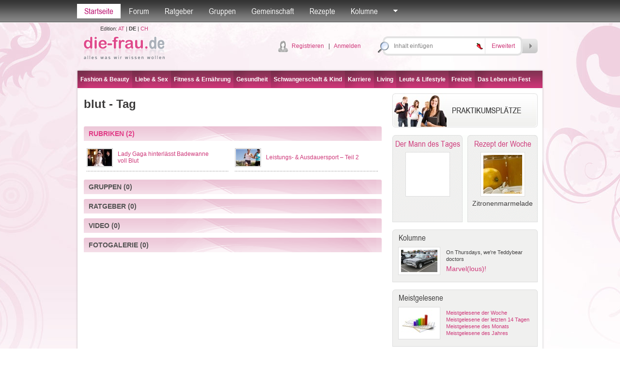

--- FILE ---
content_type: text/html; charset=utf-8
request_url: http://die-frau.de/tag/blut/1/1/3
body_size: 54269
content:

<!DOCTYPE html PUBLIC "-//W3C//DTD XHTML 1.0 Transitional//EN" "http://www.w3.org/TR/xhtml1/DTD/xhtml1-transitional.dtd">

<html xmlns="http://www.w3.org/1999/xhtml">
<head id="Head1"><title>
	
blut - Tag
-
die-frau.de

</title>
<meta name="description" content="blut, gekennzeichnet durch Tags, gekennzeichnete Artikel, Ratschläge aus der Beratungsstelle, nützliche Gruppen" />
<meta name="keywords" content="blut, Artikel, Gruppen " />
<meta name="robots" content="all" /><meta name="author" content="search engines submission" /><meta http-equiv="Pragma" content="no-cache" /><meta http-equiv="no-cache" /><meta http-equiv="Expires" content="-1" /><meta http-equiv="Cache-Control" content="no-cache" /><link rel="stylesheet" href="/default.css?datum=&lt;%=now%>" type="text/css" /><link rel="stylesheet" href="/webfontkit/stylesheet.css?datum=&lt;%=now%>" type="text/css" charset="utf-8" /><link rel="shortcut icon" href="/favicon.ico" /><script type="text/javascript" src="/js/general.js"></script>
<script type="text/javascript" src="/js/swfobject3.js"></script>
<!--[if IE 6]>
<script src="/js/pngfix0.8a.js"></script>
<script>
  DD_belatedPNG.fix('img, input, div, td');
</script>
<![endif]-->

<!-- (C)2000-2007 Gemius SA - gemiusAudience / zena.hr / Pocetna -->
<script type="text/javascript">
var pp_gemius_identifier = new String('.XpLcGc5PAJlHBIFaIu4Ercc7zYkQlu1yK5Q0vyF.ab.n7');
</script>
<script type="text/javascript" src="http://www.die-frau.de/xgemius.js"></script>
</head>
<body>
<form method="post" action="./3?mode=tag&amp;ID=3&amp;page=1&amp;type=1" onsubmit="javascript:return WebForm_OnSubmit();" id="form1">
<div class="aspNetHidden">
<input type="hidden" name="top1_ScriptManager1_HiddenField" id="top1_ScriptManager1_HiddenField" value="" />
<input type="hidden" name="__EVENTTARGET" id="__EVENTTARGET" value="" />
<input type="hidden" name="__EVENTARGUMENT" id="__EVENTARGUMENT" value="" />
<input type="hidden" name="__VIEWSTATE" id="__VIEWSTATE" value="/[base64]/[base64]" />
</div>

<script type="text/javascript">
//<![CDATA[
var theForm = document.forms['form1'];
if (!theForm) {
    theForm = document.form1;
}
function __doPostBack(eventTarget, eventArgument) {
    if (!theForm.onsubmit || (theForm.onsubmit() != false)) {
        theForm.__EVENTTARGET.value = eventTarget;
        theForm.__EVENTARGUMENT.value = eventArgument;
        theForm.submit();
    }
}
//]]>
</script>


<script src="/WebResource.axd?d=H5BkfVfsLFfEcIo_xtxu9KCwzknXFVkoVRw5A-1UcVaFPO74rgSw6yPb9I9-7HCjwJtZ4sZecdfN8kBxWyMsuJ3XhWa4u0KoQ_3nuoy3w6U1&amp;t=635803038500000000" type="text/javascript"></script>


<script src="/ScriptResource.axd?d=70KSiEp8_CsQJcAIZ9cd_4kp8jHbsRcKrXXMzdRvhw2FpVW0drp0X2CD5c2d5S3rKbcyla3wOn2hCBWzmfjsruGsnnCFQyPET9VOGsL9oLiz0deaYfco1fH2ZgxxDy8gEylH-zn5kbZ5uOia2UMvUXZc1vzW99n763JyZQwcu7Q1&amp;t=ffffffffd1fec354" type="text/javascript"></script>
<script type="text/javascript">
//<![CDATA[
var __cultureInfo = {"name":"de-DE","numberFormat":{"CurrencyDecimalDigits":2,"CurrencyDecimalSeparator":",","IsReadOnly":true,"CurrencyGroupSizes":[3],"NumberGroupSizes":[3],"PercentGroupSizes":[3],"CurrencyGroupSeparator":".","CurrencySymbol":"€","NaNSymbol":"n. def.","CurrencyNegativePattern":8,"NumberNegativePattern":1,"PercentPositivePattern":1,"PercentNegativePattern":1,"NegativeInfinitySymbol":"-unendlich","NegativeSign":"-","NumberDecimalDigits":2,"NumberDecimalSeparator":",","NumberGroupSeparator":".","CurrencyPositivePattern":3,"PositiveInfinitySymbol":"+unendlich","PositiveSign":"+","PercentDecimalDigits":2,"PercentDecimalSeparator":",","PercentGroupSeparator":".","PercentSymbol":"%","PerMilleSymbol":"‰","NativeDigits":["0","1","2","3","4","5","6","7","8","9"],"DigitSubstitution":1},"dateTimeFormat":{"AMDesignator":"","Calendar":{"MinSupportedDateTime":"\/Date(-62135596800000)\/","MaxSupportedDateTime":"\/Date(253402297199999)\/","AlgorithmType":1,"CalendarType":1,"Eras":[1],"TwoDigitYearMax":2029,"IsReadOnly":true},"DateSeparator":".","FirstDayOfWeek":1,"CalendarWeekRule":2,"FullDateTimePattern":"dddd, d. MMMM yyyy HH:mm:ss","LongDatePattern":"dddd, d. MMMM yyyy","LongTimePattern":"HH:mm:ss","MonthDayPattern":"dd MMMM","PMDesignator":"","RFC1123Pattern":"ddd, dd MMM yyyy HH\u0027:\u0027mm\u0027:\u0027ss \u0027GMT\u0027","ShortDatePattern":"dd.MM.yyyy","ShortTimePattern":"HH:mm","SortableDateTimePattern":"yyyy\u0027-\u0027MM\u0027-\u0027dd\u0027T\u0027HH\u0027:\u0027mm\u0027:\u0027ss","TimeSeparator":":","UniversalSortableDateTimePattern":"yyyy\u0027-\u0027MM\u0027-\u0027dd HH\u0027:\u0027mm\u0027:\u0027ss\u0027Z\u0027","YearMonthPattern":"MMMM yyyy","AbbreviatedDayNames":["So","Mo","Di","Mi","Do","Fr","Sa"],"ShortestDayNames":["So","Mo","Di","Mi","Do","Fr","Sa"],"DayNames":["Sonntag","Montag","Dienstag","Mittwoch","Donnerstag","Freitag","Samstag"],"AbbreviatedMonthNames":["Jan","Feb","Mrz","Apr","Mai","Jun","Jul","Aug","Sep","Okt","Nov","Dez",""],"MonthNames":["Januar","Februar","März","April","Mai","Juni","Juli","August","September","Oktober","November","Dezember",""],"IsReadOnly":true,"NativeCalendarName":"Gregorianischer Kalender","AbbreviatedMonthGenitiveNames":["Jan","Feb","Mrz","Apr","Mai","Jun","Jul","Aug","Sep","Okt","Nov","Dez",""],"MonthGenitiveNames":["Januar","Februar","März","April","Mai","Juni","Juli","August","September","Oktober","November","Dezember",""]},"eras":[1,"n. Chr.",null,0]};//]]>
</script>

<script src="/ScriptResource.axd?d=gUyxSEAHyANTY6qFKuh1aocExZT5Q80sT0VTDwJL7_wibFG5EmBZUQo4Lte9tYmdQQ2H1ZFF7oVfwSyryIQkaL99lh7gHPAMcxC84I_jMB3YbS9UQeYIfcO2LoqVZ9nR0&amp;t=f2cd5c5" type="text/javascript"></script>
<script src="/ScriptResource.axd?d=kK6OA8-zsg7_FnYW7Kvjad5dS47P1pOZ5x1g7aNlVcA6Ako3UYBL6WpX59GeldKb-9mipV5QcFl9Y1QGjD_6H0ND69H7nxBjggZy76wCzHkyrJNfUD4HCMDUIVjFDRzcNoejGb_EMycDo3GMg-d0sg2&amp;t=f2cd5c5" type="text/javascript"></script>
<script src="/search.aspx?_TSM_HiddenField_=top1_ScriptManager1_HiddenField&amp;_TSM_CombinedScripts_=%3b%3bAjaxControlToolkit%2c+Version%3d4.1.40412.0%2c+Culture%3dneutral%2c+PublicKeyToken%3d28f01b0e84b6d53e%3ade%3aacfc7575-cdee-46af-964f-5d85d9cdcf92%3ade1feab2%3af9cec9bc%3a35576c48" type="text/javascript"></script>
<script type="text/javascript">
//<![CDATA[
function WebForm_OnSubmit() {
null;if (typeof(ValidatorOnSubmit) == "function" && ValidatorOnSubmit() == false) return false;
return true;
}
//]]>
</script>

<div class="aspNetHidden">

	<input type="hidden" name="__VIEWSTATEGENERATOR" id="__VIEWSTATEGENERATOR" value="BBBC20B8" />
	<input type="hidden" name="__PREVIOUSPAGE" id="__PREVIOUSPAGE" value="ufKu3GgZEMj-VFCmVePaLC8rvvVslzQmbbQUnOZzUZgprgQWOcfB1_YaENvr0eLBeD8LUWAEKJlZE4j7hGmAXCW_1YjctqH0APwIlWMrY8E1" />
	<input type="hidden" name="__EVENTVALIDATION" id="__EVENTVALIDATION" value="/wEdAAyeiDrlaknAUcoyv5geB0vpHiDLDU7GlFDpn5Zo8VFx9T+MUyDdp32MUYcxoZi0LjpDCHaPn4jUloQCmY0nWHNR/gutjkIUVO1LZcJqMhMxAr6Djwm4P75SXK4ovPimT8QmLQcSlwvzhYrA3ORmR4S2wk/qx5pgrtWHlMPdEdnYeb1gvjRdpbyMnDHI92JLqA1uPp18BcVjgFS3CeeErPInaAVzItOmHBKeh7fed7k1rUeRsyI57iqFFlysluuW1lBfdHY+u8f6xvmvMeUvaPg7pZfyIiNU+rXOI8U4J/jpnw==" />
</div>


<script src="/js/mootools-core-1.3.2-full-compat-yc.js" type="text/javascript"></script>
<script src="/js/mootools-1.2-more.js" type="text/javascript"></script>
<script src="/js/slimbox.js" type="text/javascript"></script>
<link rel="stylesheet" href="/slimbox.css?datum=23.01.2026 05:46:52" type="text/css" media="screen" />
<script src="/js/SqueezeBox.js" type="text/javascript"></script>
<link href="/images/SqueezeBox/SqueezeBox.css?datum=23.01.2026 05:46:52" rel="stylesheet" type="text/css" />
<script type="text/javascript">
var delayhide
var ie4 = document.all
var ns6 = document.getElementById && !document.all

function pokazi(id, e) {
sakrij_sve()
if (window.event) event.cancelBubble = true
else if (e.stopPropagation) e.stopPropagation()
clearhidemenu()
$('submeni_' + id).setStyle("visibility", "visible");
var el = $("submeni_" + id);
var poz = 0;
if (id == 'searches' || id== 'forum_favoriti') {
poz = -150;
var coord = new Array(0, 0);
coord = findPos($("top1_link_" + id));
el.style.left = (coord[0, 0] + poz - 15) + "px";
el.style.top = (coord[0, 1] + 25) + "px";
} else {
if (id == 'ostalo') { poz = -50; };
var ie7 = false;
if (navigator.appVersion.search("MSIE 7.0") > 0) { ie7 = true; }
var dodatak_ie7_left = 0;
var dodatak_ie7_top = 0;
if (ie7) {
dodatak_ie7_left = $("top1_link_" + id).offsetParent.offsetLeft;
dodatak_ie7_top = $("top1_link_" + id).offsetParent.offsetTop;
};
el.style.left = (dodatak_ie7_left + $("top1_link_" + id).offsetLeft + poz - 4) + "px";
el.style.top = (dodatak_ie7_top + $("top1_link_" + id).offsetTop + 30) + "px";
};  
}

function sakrij() {
if (ie4 || ns6)
delayhide = setTimeout("sakrij_sve()", 500);
}

function contains_ns6(a, b) {
while (b.parentNode)
if ((b = b.parentNode) == a)
return true;
return false;
}

function dynamichide(e) {
if (ie4)
sakrij()
else if (ns6 && e.currentTarget != e.relatedTarget && !contains_ns6(e.currentTarget, e.relatedTarget))
sakrij()
}

function clearhidemenu() {
if (typeof delayhide != "undefined") {
clearTimeout(delayhide)
}
}

function sakrij_sve() {
$$('div[id^=submeni_]').setStyle("visibility", "hidden");
}
</script>

<script type="text/javascript">
//<![CDATA[
Sys.WebForms.PageRequestManager._initialize('top1$ScriptManager1', 'form1', [], [], [], 90, '');
//]]>
</script>



<script type="text/javascript">
window.addEvent('domready', function () {
SqueezeBox.assign($$('a.boxed'), {
parse: 'rel'
});

});
</script>
<div class="topbarWrapper">
<div class="topbar" id="div_topbar">
<p><a id="top1_link_naslovna" class="active" href="http://die-frau.de">Startseite</a></p>

<p>
<a id="top1_link_forum" onmouseover="javascript:pokazi(&#39;forum&#39;,event)" onmouseout="javascript:sakrij();" href="/Forum">Forum</a></p>
<p>
<a id="top1_link_savjetovaliste" onmouseover="javascript:pokazi(&#39;savjetovaliste&#39;,event)" onmouseout="javascript:sakrij();" href="/ratgeber">Ratgeber</a></p>
<p>
<a id="top1_link_grupe" onmouseover="javascript:pokazi(&#39;grupe&#39;,event)" onmouseout="javascript:sakrij();" href="/gruppen">Gruppen</a></p>

<p>
<a id="top1_link_zajednica" onmouseover="javascript:pokazi(&#39;zajednica&#39;,event)" onmouseout="javascript:sakrij();" href="/user_profiles.aspx">Gemeinschaft</a></p>
<p>
<a id="top1_link_recepti" href="/rezepte">Rezepte</a></p>

<p>
<a id="top1_link_kolumne" onmouseover="javascript:pokazi(&#39;kolumne&#39;,event)" onmouseout="javascript:sakrij();" href="../../../../#">Kolumne</a></p>

<p>
<a href="#" id="top1_link_ostalo" onmouseover="javascript:pokazi('ostalo',event);" onmouseout="javascript:sakrij();">
<img src="/img/topbarArrow.gif" alt="" /></a></p>


<div id="submeni_forum" onmouseover="clearhidemenu()" onmouseout="dynamichide(event);" class="dropWrapper forum">
<div class="dropBodyWide">
<table cellspacing="0" cellpadding="0" class="dropTable">
<span id="top1_ti1_lbl_aktivnosti_forum"><tr><th><div class='dropTable_th_div'><div class='DivOverflowThumb38'><a href='http://die-frau.de/profil/jenny'><img  src='/images/avatari/avatar_zena.gif' width='36' height='36' alt='jenny' border='0' class='dropTable_th_div_img' /></a></div></div></th><td><div>22.01.2026 19:19:05 <a href='http://die-frau.de/profil/jenny'>jenny</a> hat ein Thema kommentiert <a href='/forum/direct_post.aspx?pid=4307&tid=255'>Immobilie trotz Kredit verkaufen</a>: &nbsp;Verkaufstraining st&auml;rkt die Kommunikations- und Beziehungsf&auml;higkeiten. Der Erfolg im modernen Vertrieb basiert ma&szlig;geblich auf Vertrauen und langfristigen Beziehungen statt auf einmaligen Transaktionen. Schulungen helfen Vertriebsmitarbeitern, die richtigen Fragen zu stellen, aktiv zuzuh&ouml;ren und auf die Anliegen ihrer Kunden einf&uuml;hlsam einzugehen. Dadurch f&uuml;hlen sich Interessenten verstanden und nicht unter Druck gesetzt. Mit der Zeit schafft eine gute Kommunikation Glaubw&uuml;rdigkeit und Loyalit&auml;t, was zu Folgeauftr&auml;gen und Weiterempfehlungen f&uuml;hrt. Ein gut geschultes Vertriebsteam repr&auml;sentiert das Unternehmen in jeder Interaktion professionell und einheitlich.</div></td></tr><tr><th><div class='dropTable_th_div'><div class='DivOverflowThumb38'><a href='http://die-frau.de/profil/cloudy791'><img  src='/images/avatari/avatar_f_075.jpg' width='36' height='36' alt='cloudy791' border='0' class='dropTable_th_div_img' /></a></div></div></th><td><div>22.01.2026 18:51:04 <a href='http://die-frau.de/profil/cloudy791'>cloudy791</a> hat ein Thema kommentiert <a href='/forum/direct_post.aspx?pid=4306&tid=250'>Kommunionskleid gesucht</a>: &nbsp;Ma&szlig;geschneiderte Damenbekleidung vereint Form, Komfort und individuellen Ausdruck. Im Gegensatz zur Massenware wird sie individuell auf die Tr&auml;gerin zugeschnitten und ber&uuml;cksichtigt K&ouml;rperform, Lebensstil und pers&ouml;nlichen Stil. So sitzt die Kleidung perfekt, anstatt den K&ouml;rper in die Kleidung zu zw&auml;ngen. Viele Frauen f&uuml;hlen sich in ma&szlig;geschneiderten Kleidungsst&uuml;cken wohl, da sie an Schultern, Taille und H&uuml;fte optimal sitzen, ohne zu spannen oder Falten zu werfen. Ma&szlig;geschneiderte Kleidung &uuml;berzeugt nicht nur durch ihr Aussehen, sondern auch durch ihre Bewegungsfreiheit im Alltag.</div></td></tr><tr><th><div class='dropTable_th_div'><div class='DivOverflowThumb38'><a href='http://die-frau.de/profil/kaka88'><img  src='/images/avatari/avatar_muskarac.gif' width='36' height='36' alt='kaka88' border='0' class='dropTable_th_div_img' /></a></div></div></th><td><div>19.01.2026 16:20:28 <a href='http://die-frau.de/profil/kaka88'>kaka88</a> hat ein Thema kommentiert <a href='/forum/direct_post.aspx?pid=4305&tid=11'>Kind- ein praktisches Accessoire?</a>: &nbsp;Bei der Auswahl eines Kinderbetts bin ich auf einen sehr hilfreichen Beitrag gesto&szlig;en:&nbsp;https://smartwood.de/blog/matratzen-60x120-wie-sie-die-richtige-matratze-auswaehlen.html . Der Artikel bietet einen guten &Uuml;berblick dar&uuml;ber, warum diese Gr&ouml;&szlig;e in Betracht gezogen werden sollte und welche Vorteile sie f&uuml;r Ihr Kind bietet. smartwood.de bietet Kinderzimmerm&ouml;bel, bei denen besonderer Wert auf Details und Sicherheit gelegt wird. Die Betten sind robust und langlebig. Lassen Sie sich auf der Website inspirieren und entdecken Sie fertige Produkte.</div></td></tr><tr><th><div class='dropTable_th_div'><div class='DivOverflowThumb38'><a href='http://die-frau.de/profil/sarra44'><img  src='/images/avatari/avatar_f_056.jpg' width='36' height='36' alt='sarra44' border='0' class='dropTable_th_div_img' /></a></div></div></th><td><div>16.01.2026 12:02:08 <a href='http://die-frau.de/profil/sarra44'>sarra44</a> hat ein Thema kommentiert <a href='/forum/direct_post.aspx?pid=4304&tid=1'>Stress macht krank</a>: &nbsp;Das stimmt, ich habe mir das jetzt in meinem B&uuml;ro erleichtet, da genug Arbeit anf&auml;llt und habe da diese Firma f&uuml;r alle B&uuml;ro Reinigungsarbeiten gefunden&nbsp;www.gss-gebaeudeservice.de/bueroreinigung/bonn</div></td></tr></span>
</table>
<div class="dropBottomLinkWide dropBottomLinkRight">

<a href="/Forum/forum_search.aspx">
Suche</a>

| <a href="/Forum">Weiter nach Forum</a></div>
</div>
<div class="dropBottomWide">
&nbsp;</div>
</div>
<div id="submeni_savjetovaliste" onmouseover="clearhidemenu()" onmouseout="dynamichide(event);" class="dropWrapper forum">
<div class="dropBodyWide">
<table cellspacing="0" cellpadding="0" class="dropTable">
<span id="top1_ti1_lbl_aktivnosti_savjetovaliste"><tr><th><div class='dropTable_th_div'><div class='DivOverflowThumb38'><a href='http://die-frau.de/profil/pitzname'><img  src='/images/avatari/avatar_zena.gif' width='36' height='36' alt='pitzname' border='0' class='dropTable_th_div_img' /></a></div></div></th><td><div>17.06.2015 10:39:28 <a href='http://die-frau.de/profil/pitzname'>pitzname</a> hat einen Ratschlag gegeben <a href='/ratgeber/frage/ich_habe_auf_einmal_keinen_orgasmus_mehr_wie_kann/1/4'>Ratgeber</a>: Versuch es mal mit Lissilust</div></td></tr><tr><th><div class='dropTable_th_div'><div class='DivOverflowThumb38'><img src='/images/avatar_gost.gif' alt='' border='0' width='36' class='dropTable_th_div_img' /></div></div></th><td><div>12.08.2014 12:48:37 <a href='http://die-frau.de/profil/'></a> neuer Ratgeber Antwort <a href='/ratgeber/frage/wie_lange_soll_kann_man_stillen/1/7'>Wie lange soll/kann man stillen?</a>: Lesen Sie dazu am besten den ausführlichen Artikel</div></td></tr><tr><th><div class='dropTable_th_div'><div class='DivOverflowThumb38'><a href='http://die-frau.de/profil/dimea'><img  src='/images/avatari/avatar_zena.gif' width='36' height='36' alt='dimea' border='0' class='dropTable_th_div_img' /></a></div></div></th><td><div>18.12.2013 14:22:00 <a href='http://die-frau.de/profil/dimea'>dimea</a> hat einen Ratschlag gegeben <a href='/ratgeber/frage/was_kann_ich_gegen_muskelkater_tun_wie_kann_ich_i/1/15'>Ratgeber</a>: Also ich sehe es so beim Sport möchte ich meine Grenzen austesten und klar Muskelkater ist kein gutes Zeichen. Aber wenn man sich aufwärmt und dehnt ist es alles halb so schlimm</div></td></tr></span>
</table>
<div class="dropBottomLinkWide dropBottomLinkRight">

<a href="/ratgeber">
Weiter nach Ratgeber</a></div>
</div>
<div class="dropBottomWide">
&nbsp;</div>
</div>
<div id="submeni_grupe" onmouseover="clearhidemenu()" onmouseout="dynamichide(event);" class="dropWrapper forum">
<div class="dropBodyWide">
<table cellspacing="0" cellpadding="0" class="dropTable">

<tr>
<th>
<div class="dropTable_th_div">
<div class="DivOverflowThumb38">
<a href="/gruppe/all_around_the_world/3">
<img  src='/images/avatari/avatar_group_28.jpg' width='36' height='36' alt="All around the world"
class="dropTable_th_div_img" /></a></div>
</div>
</th>
<td>
<div>
<a href="/gruppe/all_around_the_world/3">
All around the world</a><br />
Wenn für dich Reisen, Entdecken neuer Länder und deren Kulturen, Besuchen atemberaubender Sehenswürdigkeiten, neue Leute kennenlernen und einfach etwas von der Welt zu sehen, das größte ist, bist du hier genau richtig...
</div>
</td>
</tr>

<tr>
<th>
<div class="dropTable_th_div">
<div class="DivOverflowThumb38">
<a href="/gruppe/buchclub/2">
<img  src='/images/avatari/avatar_group_32.jpg' width='36' height='36' alt="Buchclub"
class="dropTable_th_div_img" /></a></div>
</div>
</th>
<td>
<div>
<a href="/gruppe/buchclub/2">
Buchclub</a><br />
Für alle Literaturfans
</div>
</td>
</tr>

<tr>
<th>
<div class="dropTable_th_div">
<div class="DivOverflowThumb38">
<a href="/gruppe/musiker/5">
<img  src='/images/upload/group_5.jpg' width='36' height='36' alt="Musiker"
class="dropTable_th_div_img" /></a></div>
</div>
</th>
<td>
<div>
<a href="/gruppe/musiker/5">
Musiker</a><br />
Für alle die Musik in all ihren Facetten lieben
</div>
</td>
</tr>

<tr>
<th>
<div class="dropTable_th_div">
<div class="DivOverflowThumb38">
<a href="/gruppe/news_update/4">
<img  src='/images/upload/group_4.jpg' width='48' height='36' alt="News Update"
class="dropTable_th_div_img" /></a></div>
</div>
</th>
<td>
<div>
<a href="/gruppe/news_update/4">
News Update</a><br />
Für alle, die gerne unterwegs sind!
</div>
</td>
</tr>

</table>
<div class="dropBottomLinkWide dropBottomLinkRight">
<a href="/gruppen">
Weiter nach Gruppen</a></div>
</div>
<div class="dropBottomWide">
&nbsp;</div>
</div>
<div id="submeni_proizvodi" onmouseover="clearhidemenu()" onmouseout="dynamichide(event);" class="dropWrapper forum">
<div class="dropBodyWide">
<table cellspacing="0" cellpadding="0" class="dropTable">

</table>
<div class="dropBottomLinkWide dropBottomLinkRight">
<a href="/produkte">
Weiter nach Produkte</a></div>
</div>
<div class="dropBottomWide">
&nbsp;</div>
</div>
<div id="submeni_zajednica" onmouseover="clearhidemenu()" onmouseout="dynamichide(event);"
class="dropWrapper forum">
<div class="dropBodyWide">
<table cellspacing="0" cellpadding="0" class="dropTable">

<tr>
<th>
<div class='dropTable_th_div'><div class='DivOverflowThumb38'><a href='http://die-frau.de/profil/merry'><img  src='/images/avatari/avatar_f_005.jpg' width='36' height='36' alt='merry' border='0' class='dropTable_th_div_img' /></a></div></div>
</th>
<td>
Profil<br><a href='http://die-frau.de/profil/merry'>merry</a>
</td>
</tr>

<tr>
<th>
<div class='dropTable_th_div'><div class='DivOverflowThumb38'><a href='http://die-frau.de/profil/leseratte'><img  src='/images/avatari/user_avatar_20.jpg' width='36' height='36' alt='leseratte' border='0' class='dropTable_th_div_img' /></a></div></div>
</th>
<td>
Blog: <a href='http://die-frau.de/profil/leseratte'>leseratte</a><br><a href='/blogs.aspx?user_ID=20'>Theodor Storm- Pole Poppenspäler</a>
</td>
</tr>

<tr>
<th>
<div class='dropTable_th_div'><div class='DivOverflowThumb38'><a href='http://die-frau.de/profil/cleanhauspro'><img  src='/images/avatari/avatar_zena.gif' width='36' height='36' alt='cleanhauspro' border='0' class='dropTable_th_div_img' /></a></div></div>
</th>
<td>
Profil<br><a href='http://die-frau.de/profil/cleanhauspro'>cleanhauspro</a>
</td>
</tr>

<tr>
<th>
<div class='dropTable_th_div'><div class='DivOverflowThumb38'><a href='http://die-frau.de/profil/leseratte'><img  src='/images/avatari/user_avatar_20.jpg' width='36' height='36' alt='leseratte' border='0' class='dropTable_th_div_img' /></a></div></div>
</th>
<td>
Blog: <a href='http://die-frau.de/profil/leseratte'>leseratte</a><br><a href='/blogs.aspx?user_ID=20'>Günter Grass- Katz und Maus</a>
</td>
</tr>

</table>
<div class="dropBottomLinkWide dropBottomLinkRight">
<a href="/user_profiles.aspx">Weiter nach Gemeinschaft</a></div>
</div>
<div class="dropBottomWide">
&nbsp;</div>
</div>
<div id="submeni_kolumne" onmouseover="clearhidemenu()" onmouseout="dynamichide(event);" class="dropOstaloWrapper"
style="visibility: hidden;">
<div class="dropBody">
<span id="top1_ti1_lbl_kolumne"><div class='first'><a href='http://die-frau.de/rubrik/on_thursdays_we_re_teddybear_doctors/0/16'>On Thursdays, we're Teddybear doctors</a></div><div><a href='http://die-frau.de/rubrik/wahl_des_besten_sperma_-_was_ist_ein_guter_vater/0/14'>Wahl des besten Sperma - Was ist ein guter Vater?</a></div><div><a href='http://die-frau.de/rubrik/alles_bestens_auf_der_venus/0/10'>Alles bestens auf der Venus</a></div><div><a href='http://die-frau.de/rubrik/in_jedem_steckt_ein_talent_entdecke_dich_selbst/0/11'>In jedem steckt ein Talent. Entdecke dich selbst.</a></div><div><a href='http://die-frau.de/rubrik/der_harte_weg_zur_traumfigur/0/12'>Der harte Weg zur Traumfigur</a></div></span>
</div>
<div class="dropBottom">
&nbsp;</div>
</div>
<div id="submeni_webshop" onmouseover="clearhidemenu()" onmouseout="dynamichide(event);" class="dropOstaloWrapper"
style="visibility: hidden;">
<div class="dropBody">
<div class="first">
<a href="/webshop/blagajna.aspx"
rel="nofollow">Košarica</a></div>
<div>
<a href="/webshop/poslane.aspx"
rel="nofollow">Moje narudžbe</a></div>
<div>
<a href="/webshop/uvjeti.aspx"
rel="nofollow">Uvjeti naručivanja</a></div>

</div>
<div class="dropBottom">
&nbsp;</div>
</div>
<div id="submeni_ostalo" onmouseover="clearhidemenu()" onmouseout="dynamichide(event);"
class="dropOstaloWrapper" style="visibility: hidden;">
<div class="dropBody">
<div class="first">
<a href="/blogs.aspx">
Blogs</a></div>

<div>
<a href="/fotogalerie">
Fotogalerie</a></div>
<div>
<a href="/tests">
Tests</a></div>
<div>
<a href="/umfragen">
Umfragen</a></div>

<div>
<a href="/starspy">
Star Spy</a></div>


<div>
<a href="/hot-or-drop">
Hot or Drop</a></div>



<div>
<a href="/video">
Video</a></div>
<div>
<a href="/bmi-kalkulator">
BMI-Kalkulator</a></div>
<div>
<a href="/monatsregel-kalender">
Monatsregel-Kalender</a></div>
<div>
<a href="/der-mann-des-tages">
Der Mann des Tages</a></div>

<div>
<a href="/tags">
Tags</a></div>





</div>
<div class="dropBottom">
&nbsp;</div>
</div>
<div id="submeni_ponude" onmouseover="clearhidemenu()" onmouseout="dynamichide(event);"
class="dropOstaloWrapper" style="visibility: hidden;">
<div class="dropBody">
<div class="first">
<a href="/moji-kuponi.aspx" rel="nofollow">Moji kuponi</a></div>
<div><a href="/usluga_uvjeti.aspx">Uvjeti prodaje</a></div>
</div>
<div class="dropBottom">
&nbsp;</div>
</div>
</div>
</div>


<div id="submeni_searches" onmouseover="clearhidemenu()" onmouseout="dynamichide(event);" class="dropWrapper forum">
<div class="dropBodyWide">
<p id="top1_seo2_c2" class="tag_cloud" align="center"><a href="http://die-frau.de/living.htm" title="living" class="Item_tag7">living</a>
&nbsp;<a href="http://die-frau.de/kunst.htm" title="kunst" class="Item_tag2">kunst</a>
&nbsp;<a href="http://die-frau.de/hobby.htm" title="hobby" class="Item_tag6">hobby</a>
&nbsp;<a href="http://die-frau.de/haustiere.htm" title="haustiere" class="Item_tag1">haustiere</a>
&nbsp;<a href="http://die-frau.de/fitness.htm" title="fitness" class="Item_tag2">fitness</a>
&nbsp;<a href="http://die-frau.de/gesundheit.htm" title="gesundheit" class="Item_tag7">gesundheit</a>
&nbsp;<a href="http://die-frau.de/gartenideen.htm" title="gartenideen" class="Item_tag1">gartenideen</a>
&nbsp;<a href="http://die-frau.de/bühne.htm" title="bühne" class="Item_tag7">b&#252;hne</a>
&nbsp;<a href="http://die-frau.de/freizeit.htm" title="freizeit" class="Item_tag7">freizeit</a>
&nbsp;<a href="http://die-frau.de/trends.htm" title="trends" class="Item_tag5">trends</a>
&nbsp;<a href="http://die-frau.de/bildende-kunst.htm" title="bildende-kunst" class="Item_tag1">bildende-kunst</a>
&nbsp;<a href="http://die-frau.de/highlights.htm" title="highlights" class="Item_tag1">highlights</a>
&nbsp;<a href="http://die-frau.de/job.htm" title="job" class="Item_tag1">job</a>
&nbsp;<a href="http://die-frau.de/hair.htm" title="hair" class="Item_tag5">hair</a>
&nbsp;<a href="http://die-frau.de/baby.htm" title="baby" class="Item_tag7">baby</a>
&nbsp;<a href="http://die-frau.de/kind.htm" title="kind" class="Item_tag1">kind</a>
&nbsp;<a href="http://die-frau.de/sport.htm" title="sport" class="Item_tag1">sport</a>
&nbsp;<a href="http://die-frau.de/reise.htm" title="reise" class="Item_tag1">reise</a>
&nbsp;<a href="http://die-frau.de/frauengesundheit.htm" title="frauengesundheit" class="Item_tag1">frauengesundheit</a>
&nbsp;<a href="http://die-frau.de/liebe.htm" title="liebe" class="Item_tag1">liebe</a>
&nbsp;<a href="http://die-frau.de/geist.htm" title="geist" class="Item_tag7">geist</a>
&nbsp;<a href="http://die-frau.de/literatur.htm" title="literatur" class="Item_tag1">literatur</a>
&nbsp;<a href="http://die-frau.de/make-up.htm" title="make-up" class="Item_tag6">make-up</a>
&nbsp;<a href="http://die-frau.de/kultur.htm" title="kultur" class="Item_tag7">kultur</a>
&nbsp;<a href="http://die-frau.de/skin.htm" title="skin" class="Item_tag1">skin</a>
&nbsp;<a href="http://die-frau.de/fashion.htm" title="fashion" class="Item_tag7">fashion</a>
&nbsp;<a href="http://die-frau.de/körper.htm" title="körper" class="Item_tag7">k&#246;rper</a>
&nbsp;<a href="http://die-frau.de/beauty.htm" title="beauty" class="Item_tag6">beauty</a>
&nbsp;<a href="http://die-frau.de/film.htm" title="film" class="Item_tag2">film</a>
&nbsp;<a href="http://die-frau.de/wohnen.htm" title="wohnen" class="Item_tag1">wohnen</a>
&nbsp;<a href="http://die-frau.de/business.htm" title="business" class="Item_tag7">business</a>
&nbsp;<a href="http://die-frau.de/geld.htm" title="geld" class="Item_tag1">geld</a>
&nbsp;<a href="http://die-frau.de/wirtschaft.htm" title="wirtschaft" class="Item_tag7">wirtschaft</a>
&nbsp;<a href="http://die-frau.de/ernährung.htm" title="ernährung" class="Item_tag7">ern&#228;hrung</a>
&nbsp;<a href="http://die-frau.de/schwangerschaft.htm" title="schwangerschaft" class="Item_tag7">schwangerschaft</a>
&nbsp;<a href="http://die-frau.de/kinder.htm" title="kinder" class="Item_tag1">kinder</a>
&nbsp;<a href="http://die-frau.de/partnerschaft.htm" title="partnerschaft" class="Item_tag1">partnerschaft</a>
&nbsp;<a href="http://die-frau.de/musik.htm" title="musik" class="Item_tag7">musik</a>
&nbsp;<a href="http://die-frau.de/singlelife.htm" title="singlelife" class="Item_tag2">singlelife</a>
&nbsp;<a href="http://die-frau.de/sex.htm" title="sex" class="Item_tag2">sex</a>
&nbsp;<a href="http://die-frau.de/technik.htm" title="technik" class="Item_tag4">technik</a>
&nbsp;</p>
</div>
<div class="dropBottomWide">&nbsp;</div>
</div>
<div class="header" id="header_div">
    
        <div class="logo">
            <table cellpadding="0" cellspacing="0">
                <tr>
                    <td align="center" class="txtSmaller">
                        <div style="margin: 5px 0;">
                            Edition: 
                            <span id="top1_lbl_edicije"><a href='http://die-frau.com' target='_blank'>AT</a> | <b>DE</b> | <a href='http://die-frau.ch' target='_blank'>CH</a></span>
                        </div>
                    </td>
                </tr>
                <tr>
                    <td>
                        <a href="/">
                            <img src="/img/logo.png" alt="die-frau.de"
                                style="margin: 1px 0;" /></a>
                    </td>
                </tr>
            </table>
        </div>
    
<div class="headerMiddle">

<div class="userLogin"><img src="/img/icon_user.png" alt="" /> 
<a href="/register.aspx">
Registrieren</a>&nbsp;&nbsp;&nbsp;|&nbsp;&nbsp;&nbsp;<a
href="/login.aspx" class="boxed" rel="{handler:'iframe',size:{x:450,y:350}}">Anmelden</a></div>

<table cellspacing="0" cellpadding="0">
<tr>
<th>
<div>
</div>
</th>
</tr>
</table>
</div>
<div class="search">
<table cellspacing="0" cellpadding="0">
<tr>
<td>
<input name="top1$upit" type="text" id="top1_upit" onClick="javascript: this.value=&#39;&#39;" class="searchbox" onkeydown="if(event.which || event.keyCode){if ((event.which == 13) || (event.keyCode == 13)) {document.getElementById(&#39;top1_search_button&#39;).click();return false;}} else {return true}; " /><span id="top1_rf1" style="visibility:hidden;"></span><input type="hidden" name="top1$TBWE2_ClientState" id="top1_TBWE2_ClientState" />
</td>
<td style="padding-right: 3px;">
<a id="top1_link_searches" onmouseover="javascript:pokazi(&#39;searches&#39;,event)" onmouseout="javascript:sakrij();">
<img src="/images/topic_hot.png" alt="Meistgesuchte Begriffe" />
</a>
</td>
<td style="border-left: 1px solid #e3e3e3; padding: 0 0 0 12px;">
<a href="/search.aspx">
Erweitert</a>
</td>
<td style="padding: 0 0 0 15px;">
<div id="top1_search_buttonDiv2" style="display: none;">
<img src="/images/ajax-loader2.gif" alt="" width="30px" height="8px" class="search_img" />
</div><div id="top1_search_buttonDiv1" style="display: block;">
<input type="image" name="top1$search_button" id="top1_search_button" class="searchbtn search_img" src="/img/icon_search.png" onclick="javascript:ToggleButton(this, &#39;val_search&#39;);WebForm_DoPostBackWithOptions(new WebForm_PostBackOptions(&quot;top1$search_button&quot;, &quot;&quot;, true, &quot;val_search&quot;, &quot;&quot;, false, false))" />
</div>
</td>
</tr>
</table>
</div>
</div>






<div class="mainMenuWrapper">
<div class="mainMenu">
<span id="top1__ff0f080977799abf_lbl_rubrike"><p id='mr_1' style='padding: 11px 6px 10px;'><a href='/rubrik/fashion_beauty/1'>Fashion & Beauty</a></p><p id='mr_12' style='padding: 11px 6px 10px;'><a href='/rubrik/liebe_sex/12'>Liebe & Sex</a></p><p id='mr_2' style='padding: 11px 6px 10px;'><a href='/rubrik/fitness_ernaehrung/2'>Fitness & Ernährung</a></p><p id='mr_3' style='padding: 11px 6px 10px;'><a href='/rubrik/gesundheit/3'>Gesundheit</a></p><p id='mr_16' style='padding: 11px 6px 10px;'><a href='/rubrik/schwangerschaft_kind/16'>Schwangerschaft & Kind</a></p><p id='mr_20' style='padding: 11px 6px 10px;'><a href='/rubrik/karriere/20'>Karriere</a></p><p id='mr_24' style='padding: 11px 6px 10px;'><a href='/rubrik/living/24'>Living</a></p><p id='mr_42' style='padding: 11px 6px 10px;'><a href='/rubrik/leute_lifestyle/42'>Leute & Lifestyle</a></p><p id='mr_28' style='padding: 11px 6px 10px;'><a href='/rubrik/freizeit/28'>Freizeit</a></p><p id='mr_32' style='padding: 11px 6px 10px;'><a href='/rubrik/das_leben_ein_fest/32'>Das Leben ein Fest</a></p></span>
</div>
</div>
<script type="text/javascript">
window.addEvent('domready', function () {
var accordion = new Accordion($$('.toggler'), $$('.AccElement'), {
opacity: 0,
alwaysHide: false,
onActive: function (toggler, element) {
toggler.addClass('AccActivePanel');
},
onBackground: function (toggler, element) {
toggler.removeClass('AccActivePanel');
}
});
});
</script>
<div class="middleWrapper">
<div class="middle">
<div class="main">
<div class="pageContent">
<h1>
<b>
blut - Tag</b></h1>



<br />
<div id="accordion" style="width: 100%;">
<h3 class="toggler">
Rubriken<span id="lbl_clanci_ukupno"> (2)</span></h3>
<div class="AccElement">
<br />
<table id="dl_clanci" cellspacing="0" style="border-style:None;width:100%;border-collapse:collapse;">
	<tr>
		<td align="left" valign="top" style="width:50%;">
<table class="boxItem" width="90%" cellspacing="0" cellpadding="0">
<tbody>
<tr>
<td>
<div class="thn">
<a href="/artikel/musik_film_buch/lady_gaga_hinterlaesst_badewanne_voll_blut/2149">
<img src="/images/clanci/2149_thumb.jpg" alt="Lady Gaga hinterlässt Badewanne voll Blut"
width="50" height="35" /></a>
</div>
</td>
<td width="215">
<a href="/artikel/musik_film_buch/lady_gaga_hinterlaesst_badewanne_voll_blut/2149">
Lady Gaga hinterlässt Badewanne voll Blut</a>
</td>
</tr>
</tbody>
</table>
<div class="formDivider2" />
</td><td>
<td>
&nbsp;&nbsp;
</td>
</td><td align="left" valign="top" style="width:50%;">
<table class="boxItem" width="90%" cellspacing="0" cellpadding="0">
<tbody>
<tr>
<td>
<div class="thn">
<a href="/artikel/ernaehrung/leistungs-_ausdauersport_teil_2/920">
<img src="/images/clanci/920_thumb.jpg" alt="Leistungs- & Ausdauersport – Teil 2"
width="50" height="35" /></a>
</div>
</td>
<td width="215">
<a href="/artikel/ernaehrung/leistungs-_ausdauersport_teil_2/920">
Leistungs- & Ausdauersport – Teil 2</a>
</td>
</tr>
</tbody>
</table>
<div class="formDivider2" />
</td><td></td>
	</tr>
</table>
</div>
<h3 class="toggler">
Gruppen<span id="lbl_grupe_ukupno"> (0)</span></h3>
<div class="AccElement">
<br />

</div>
<h3 class="toggler">
Ratgeber<span id="lbl_savjeti_ukupno"> (0)</span></h3>
<div class="AccElement">
<br />

</div>

<h3 class="toggler">
Video<span id="lbl_video_ukupno"> (0)</span></h3>
<div class="AccElement">
<br />

</div>

<h3 class="toggler">
Fotogalerie<span id="lbl_galerije_ukupno"> (0)</span></h3>
<div class="AccElement">
<br />

</div>

</div>

<br />
<br />

</div>
</div>

<div class="right">
<div class="rightWrapper">

<a href="/praktikum.aspx">
<img src="/ads/praktikanten2.jpg" alt="die-frau.de" sucht Praktikanten" /></a>


<table cellspacing="0" cellpadding="0" class="deckoReceptWrapper">
<tr>
<td>
<h2>
<a href="/der-mann-des-tages">Der Mann des Tages</a></h2>
<div class="deckoReceptWrapper_td_div">
<div class="DivBox85_85">
<a href="/der-mann-des-tages">
<img id="rt1__1199dfd7e2d266_img_decko" src="" /></a></div></div>
<p>
<span id="rt1__1199dfd7e2d266_lbl_decko"></span><br />
<span id="rt1__1199dfd7e2d266_lbl_decko_zvjezdice"></span></p>
</td>
<th>
&nbsp;
</th>
<td>
<h2>
<a href="/rezepte">
Rezept der Woche</a></h2>
<div class="deckoReceptWrapper_td_div">
<div class="DivBox85_85">
<a href="/rezepte">
<img id="rt1__1199dfd7e2d266_img_recept" src="/images/clanci/recept_123_thumb.jpg" alt="Rezept der Woche: Zitronenmarmelade" /></a></div></div>
<p><span id="rt1__1199dfd7e2d266_lbl_recept">Zitronenmarmelade</span></p>
</td>
</tr>
</table>

<div class="boxRight1">
<table cellspacing="0" cellpadding="0" class="boxRighthead">
<tr>
<th>
Kolumne
</th>
<td>
&nbsp;
</td>
</tr>
</table>
<div class="boxRightBody">
<table cellspacing="0" cellpadding="0" class="boxGallery">
<tr>
<td>
<div class="boxGallery_td_div">
<a id="rt1__11a68c01dc985_hl_slika" href="/rubrik/on_thursdays_we_re_teddybear_doctors/0/16"><img id="rt1__11a68c01dc985_kolumna_slika" src="/upload/kolumna_16.jpg" alt="Marvel(lous)!" style="width:75px;" /></a>
</div>
</td>
<th class="kviz">
<p>
<span id="rt1__11a68c01dc985_kolumna_rubrika">On Thursdays, we're Teddybear doctors</span><h3>
<a id="rt1__11a68c01dc985_kolumna_naziv" href="/rubrik/on_thursdays_we_re_teddybear_doctors/0/16">Marvel(lous)!</a></h3>
</p>
</th>
</tr>
</table>
</div>
</div>

<div class="boxRight1">
<table cellspacing="0" cellpadding="0" class="boxRighthead">
<tr>
<th>
Meistgelesene
</th>
<td>
&nbsp;
</td>
</tr>
</table>
<div class="boxRightBody">
<table cellspacing="0" cellpadding="0" class="boxGallery">
<tr>
<td>
<div class="boxGallery_td_div">
<img src="/img/stats.jpg" alt="Meistgelesene" />
</div>
</td>
<th class="kviz">
<p>
<a href="/meistegelesene.aspx?z=7">Meistgelesene der Woche</a><br />
<a href="/meistegelesene.aspx?z=14">Meistgelesene der letzten 14 Tagen</a><br />
<a href="/meistegelesene.aspx?z=30">Meistgelesene des Monats</a><br />
<a href="/meistegelesene.aspx?z=365">Meistgelesene des Jahres</a>
</p>
</th>
</tr>
</table>
</div>
</div>

<div class="boxRight1">
<table cellspacing="0" cellpadding="0" class="boxRighthead">
<tr>
<th>
Umfrage
</th>
<td>
<a href="/umfragen">
Weiter nach alle</a>
</td>
</tr>
</table>
<div class="boxRightBody" >
<h3>
<span id="rt1_ctl05_lbl_anketa_naziv">Ich kaufe mir Kleidung...</span><span id="rt1_ctl05_RequiredFieldValidator1" style="color:Red;visibility:hidden;"> *</span></h3>
<div class="pollAnswers" >
<table id="rt1_ctl05_RadioButtonList1" style="width:100%;">
	<tr>
		<td><input id="rt1_ctl05_RadioButtonList1_0" type="radio" name="rt1$ctl05$RadioButtonList1" value="391" /><label for="rt1_ctl05_RadioButtonList1_0">in teueren Boutiques<br></label></td>
	</tr><tr>
		<td><input id="rt1_ctl05_RadioButtonList1_1" type="radio" name="rt1$ctl05$RadioButtonList1" value="392" /><label for="rt1_ctl05_RadioButtonList1_1">in diversen Second-Hand-Läden<br></label></td>
	</tr><tr>
		<td><input id="rt1_ctl05_RadioButtonList1_2" type="radio" name="rt1$ctl05$RadioButtonList1" value="393" /><label for="rt1_ctl05_RadioButtonList1_2">am Flohmarkt<br></label></td>
	</tr><tr>
		<td><input id="rt1_ctl05_RadioButtonList1_3" type="radio" name="rt1$ctl05$RadioButtonList1" value="394" /><label for="rt1_ctl05_RadioButtonList1_3">bei H&M, Zara, C&A<br></label></td>
	</tr><tr>
		<td><input id="rt1_ctl05_RadioButtonList1_4" type="radio" name="rt1$ctl05$RadioButtonList1" value="395" /><label for="rt1_ctl05_RadioButtonList1_4">auf willhaben.at<br></label></td>
	</tr>
</table>
</div>
<div class="pollButtons">
<div id="rt1_ctl05_prijava_buttonDiv2" style="display: none; width: auto;">
<img src="/images/ajax-wait.gif" alt="" />
</div>
<div id="rt1_ctl05_prijava_buttonDiv1" style="display: inline; width: auto;">
<input type="submit" name="rt1$ctl05$prijava_button" value="Stimme ab" onclick="javascript:ToggleButton(this, &#39;slanje_ankete&#39;);WebForm_DoPostBackWithOptions(new WebForm_PostBackOptions(&quot;rt1$ctl05$prijava_button&quot;, &quot;&quot;, true, &quot;slanje_ankete&quot;, &quot;&quot;, false, false))" id="rt1_ctl05_prijava_button" class="btn1" />
</div>
<input type="button" name="rt1$ctl05$hl_rezultati" value="Ergebnis der Umfrage" onclick="javascript:WebForm_DoPostBackWithOptions(new WebForm_PostBackOptions(&quot;rt1$ctl05$hl_rezultati&quot;, &quot;&quot;, false, &quot;&quot;, &quot;/umfrage/ich_kaufe_mir_kleidung/110&quot;, false, true))" id="rt1_ctl05_hl_rezultati" class="btn2" />
</div>
</div>
</div>

<div class="boxRight1">
<table cellspacing="0" cellpadding="0" class="boxRighthead">
<tr>
<th>
Test
</th>
<td>
<a href="/tests">
Weiter nach alle</a>
</td>
</tr>
</table>
<div class="boxRightBody">
<table cellspacing="0" cellpadding="0" class="boxGallery">
<tr>
<td>
<div class="boxGallery_td_div">
<a id="rt1_ctl06_hl_slika" href="/test/wieviel_wissen_sie_ueber_sexualitaet/1/22"><img id="rt1_ctl06_kviz_slika" src="/images/upload/kviz_22_thumb.jpg" alt="Wieviel wissen Sie über Sexualität?" style="width:75px;" /></a>
</div>
</td>
<th class="kviz">
<p>
Aktueller Test:<h3>
<a id="rt1_ctl06_kviz_naziv" href="/test/wieviel_wissen_sie_ueber_sexualitaet/1/22">Wieviel wissen Sie über Sexualität?</a></h3>
</p>
</th>
</tr>
</table>

</div>
</div>


<div class="boxRight1">
<table cellspacing="0" cellpadding="0" class="boxRighthead">
<tr>
<th>
Hot or Drop
</th>
<td>
<a href="/hot-or-drop">
Weiter nach alle</a>
</td>
</tr>
</table>
<div class="boxRightBody">
<table cellspacing="0" cellpadding="0" class="boxGallery">
<tr>
<td>
<div class='boxFotoVideo_td_div'><div class='DivBox80_61'>
<a id="rt1__a4173b81d84d34_hl_slika" href="/hot-or-drop/14_cm_-_beinverlaengerung_per_op_hot_or_drop/217"><img id="rt1__a4173b81d84d34_hon_slika" src="/images/upload/hotornot-217_thumb.jpg" alt="+ 14 cm - Beinverlängerung per OP Hot or drop?" style="width:75px;" /></a></div>
</div>
</td>
<th class="kviz">
<p>
<h3>
<a id="rt1__a4173b81d84d34_hon_naziv" href="/hot-or-drop/14_cm_-_beinverlaengerung_per_op_hot_or_drop/217">+ 14 cm - Beinverlängerung per OP Hot or drop?</a></h3>
</p>
</th>
</tr>
</table>
</div>
</div>

<div class="boxRight1">
<table cellspacing="0" cellpadding="0" class="boxRighthead">
<tr>
<th>
Fotogalerie
</th>
<td>
<a href="/fotogalerie">
Weiter nach alle</a>
</td>
</tr>
</table>
<div class="boxRightBody">
<table cellspacing="0" cellpadding="0" class="boxGallery">
<tr>
<span id="rt1__12238efc0fcc0bf_lbl_foto"><td><div class='boxFotoVideo_td_div'><div class='DivBox80_61'><a href='/fotogalerie/foto/andreas_gabalier_rockt/39'><img src='/images/upload/foto_39_thumb.jpg' width='75' alt='Andreas Gabalier rockt' /></a></div></div><p><a href='/fotogalerie/foto/andreas_gabalier_rockt/39'>Andreas Gabalier rockt</a></p></td><th>&nbsp;</th><td><div class='boxFotoVideo_td_div'><div class='DivBox80_61'><a href='/fotogalerie/foto/badespa_im_sport-_und_kinderhotel_achensee/38'><img src='/images/upload/foto_38_thumb.jpg' width='75' alt='Badespaß im Sport- und Kinderhotel Achensee' /></a></div></div><p><a href='/fotogalerie/foto/badespa_im_sport-_und_kinderhotel_achensee/38'>Badespaß im Sport- und Kinderhotel Achensee</a></p></td><th>&nbsp;</th><td><div class='boxFotoVideo_td_div'><div class='DivBox80_61'><a href='/fotogalerie/foto/fit-mach-mit_im_sport-_und_kinderhotel_achensee/37'><img src='/images/upload/foto_37_thumb.jpg' width='75' alt='Fit-mach-mit im Sport- und Kinderhotel Achensee' /></a></div></div><p><a href='/fotogalerie/foto/fit-mach-mit_im_sport-_und_kinderhotel_achensee/37'>Fit-mach-mit im Sport- und Kinderhotel Achensee</a></p></td></span>
</tr>
</table>
</div>
</div>

<div class="boxRight1">
<table cellspacing="0" cellpadding="0" class="boxRighthead">
<tr>
<th>
Video
</th>
<td>
<a href="/video">
Weiter nach alle</a>
</td>
</tr>
</table>
<div class="boxRightBody">
<table cellspacing="0" cellpadding="0" class="boxGallery">
<tr>
<span id="rt1__e078dc14f25f70_lbl_video"><td><div class='boxFotoVideo_td_div'><div class='DivBox80_61'><a href='/video-rat/sommergespraeche_nadja_bernhard_lilly_schwarzes_kamel_wien_chihuahua_video_10_08_2018/116'><img src='/images/upload/video_116_thumb.jpg' width='75' alt='Sommergespräche: Nadja Bernhard Lilly Schwarzes Kamel Wien Chihuahua Video 10 08 2018' /></a></div></div><p><a href='/video-rat/sommergespraeche_nadja_bernhard_lilly_schwarzes_kamel_wien_chihuahua_video_10_08_2018/116'>Sommergespräche: Nadja Bernhard Lilly Schwarzes Kamel Wien Chihuahua Video 10 08 2018</a></p></td><th>&nbsp;</th><td><div class='boxFotoVideo_td_div'><div class='DivBox80_61'><a href='/video/rogue_one_a_star_wars_story/96'><img src='/images/upload/video_96_thumb.jpg' width='75' alt='Rogue One: A Star Wars Story' /></a></div></div><p><a href='/video/rogue_one_a_star_wars_story/96'>Rogue One: A Star Wars Story</a></p></td><th>&nbsp;</th><td><div class='boxFotoVideo_td_div'><div class='DivBox80_61'><a href='/video/gradonna_s_mountain_resort_chalets_hotel_kals_osttirol/92'><img src='/images/upload/video_92_thumb.jpg' width='75' alt='Gradonna****s Mountain Resort Chalets Hotel Kals Osttirol' /></a></div></div><p><a href='/video/gradonna_s_mountain_resort_chalets_hotel_kals_osttirol/92'>Gradonna****s Mountain Resort Chalets Hotel Kals Osttirol</a></p></td></span>
</tr>
</table>
</div>
</div>

<div class="rightQuickLinks">

<div>
<a href="/monatsregel-kalender">
<div>
<img src="/img/kalendar.jpg" alt="Monatsregel-Kalender" /></div>
<p>
MONATSREGEL-KALENDER</p></a>
</div>
<div>
<a href="/bmi-kalkulator">
<div>
<img src="/img/bmi.jpg" alt="BMI-Kalkulator" /></div>
<p>
BMI-KALKULATOR</p>
</a>
</div>

</div>

<div class="boxRight2">
<table cellspacing="0" cellpadding="0" class="boxRighthead">
<tr>
<th>
Die beliebtesten Tags
</th>
<td>

</td>
</tr>
</table>
<div class="boxRightBody">
<div class="tags">
<p id="rt1_ctl11_ts1_c1" class="tag_cloud" align="center"><a href="/tag/atlasgebirge/1/1/22239" title="atlasgebirge" class="Item_tag1">atlasgebirge</a>
&nbsp;<a href="/tag/devon_windsor/1/1/20133" title="devon windsor" class="Item_tag1">devon windsor</a>
&nbsp;<a href="/tag/michael_fassbender/1/1/11671" title="michael fassbender" class="Item_tag1">michael fassbender</a>
&nbsp;<a href="/tag/liebesurlaub/1/1/10513" title="liebesurlaub" class="Item_tag1">liebesurlaub</a>
&nbsp;<a href="/tag/zoolander/1/1/10664" title="zoolander" class="Item_tag1">zoolander</a>
&nbsp;<a href="/tag/monster/1/1/3291" title="monster" class="Item_tag1">monster</a>
&nbsp;<a href="/tag/cannabis/1/1/9228" title="cannabis" class="Item_tag1">cannabis</a>
&nbsp;<a href="/tag/model-schoenheit/1/1/17122" title="model-schönheit" class="Item_tag1">model-sch&#246;nheit</a>
&nbsp;<a href="/tag/paris/1/1/220" title="paris" class="Item_tag7">paris</a>
&nbsp;<a href="/tag/satt/1/1/964" title="satt" class="Item_tag1">satt</a>
&nbsp;<a href="/tag/justin/1/1/6985" title="justin" class="Item_tag7">justin</a>
&nbsp;<a href="/tag/reise/1/1/215" title="reise" class="Item_tag1">reise</a>
&nbsp;<a href="/tag/grazer/1/1/12010" title="grazer" class="Item_tag1">grazer</a>
&nbsp;<a href="/tag/gloss/1/1/4601" title="gloss" class="Item_tag1">gloss</a>
&nbsp;<a href="/tag/marc_anthony/1/1/11623" title="marc anthony" class="Item_tag1">marc anthony</a>
&nbsp;<a href="/tag/freundinnen/1/1/10283" title="freundinnen" class="Item_tag1">freundinnen</a>
&nbsp;<a href="/tag/freund/1/1/755" title="freund" class="Item_tag7">freund</a>
&nbsp;<a href="/tag/musik/1/1/132" title="musik" class="Item_tag7">musik</a>
&nbsp;<a href="/tag/mbe/1/1/27443" title="mbe" class="Item_tag1">mbe</a>
&nbsp;<a href="/tag/neben/1/1/9428" title="neben" class="Item_tag1">neben</a>
&nbsp;<a href="/tag/rachel/1/1/1787" title="rachel" class="Item_tag1">rachel</a>
&nbsp;<a href="/tag/andrea_hollunder/1/1/3558" title="andrea hollunder" class="Item_tag1">andrea hollunder</a>
&nbsp;<a href="/tag/kokain/1/1/9121" title="kokain" class="Item_tag1">kokain</a>
&nbsp;<a href="/tag/saengerin/1/1/112" title="sängerin" class="Item_tag7">s&#228;ngerin</a>
&nbsp;<a href="/tag/trinny/1/1/28524" title="trinny" class="Item_tag1">trinny</a>
&nbsp;<a href="/tag/david/1/1/1704" title="david" class="Item_tag7">david</a>
&nbsp;<a href="/tag/precious/1/1/27352" title="precious" class="Item_tag1">precious</a>
&nbsp;<a href="/tag/people/1/1/7166" title="people" class="Item_tag1">people</a>
&nbsp;<a href="/tag/wien/1/1/76" title="wien" class="Item_tag7">wien</a>
&nbsp;<a href="/tag/single/1/1/902" title="single" class="Item_tag7">single</a>
&nbsp;</p>
</div>
</div>
</div>
</div>
</div>
</div>
</div>
<div class="middleBottom">
&nbsp;</div>

<script type="text/javascript">

</script>
<script type="text/javascript" src="/js/countdown2.js"></script>
<div class="footerWrapper">
<table cellspacing="0" cellpadding="0" class="footer">
<tr>
<td class="footerMain">

</td>
<td class="footerRight">
<div>
Copyright die-frau.de
2006.-2026.
Alle Rechte vorbehalten.
<br />
Media Gruppe: &nbsp; <a href="http://die-frau.com" target="_blank">die-frau.at</a>&nbsp;
<a href="http://die-frau.de" target="_blank">die-frau.de</a>&nbsp; <a href="http://die-frau.ch"
target="_blank">die-frau.ch</a></div>
<div class="footerLinks">
<a href="/send_friend.aspx" class="boxed" rel="{handler:'iframe',size:{x:500,y:350}}">
Einer Freundin schicken</a> &nbsp;&nbsp;|&nbsp;&nbsp;
<a href="/marketing.aspx">
Marketing</a> &nbsp;&nbsp;|&nbsp;&nbsp;
<a href="/terms.aspx">
Impressum und Nutzungsbedingungen</a> &nbsp;&nbsp;|&nbsp;&nbsp;
<a href="/contact.aspx">
Kontakt</a><br />
<a href="/rss">
<img src="/img/iconRss.gif" alt="" />RSS Kanal</a></div>
<div class="footerSocial">
<a href="http://www.facebook.com/pages/die-fraude/113898035292292" target="_blank">
<img src="/img/iconFacebook.gif" alt="" /></a><a href="http://twitter.com/diefraude"
target="_blank"><img src="/img/iconTwitter.gif" alt="" /></a><a href="http://www.google.hr/ig/adde?moduleurl=www.die-frau.de/rss"
target="_blank"><img src="/img/iconGoogle.gif" alt="" /></a></div>
</td>
</tr>

</table>
</div>

<script type="text/javascript">
var gaJsHost = (("https:" == document.location.protocol) ? "https://ssl." : "http://www.");
document.write(unescape("%3Cscript src='" + gaJsHost + "google-analytics.com/ga.js' type='text/javascript'%3E%3C/script%3E"));
</script>
<script type="text/javascript">
try {
var pageTracker = _gat._getTracker("UA-3638608-7");
pageTracker._trackPageview();
} catch (err) { }</script>



<script type="text/javascript">
//<![CDATA[
var Page_Validators =  new Array(document.getElementById("top1_rf1"), document.getElementById("rt1_ctl05_RequiredFieldValidator1"));
//]]>
</script>

<script type="text/javascript">
//<![CDATA[
var top1_rf1 = document.all ? document.all["top1_rf1"] : document.getElementById("top1_rf1");
top1_rf1.controltovalidate = "top1_upit";
top1_rf1.validationGroup = "val_search";
top1_rf1.evaluationfunction = "RequiredFieldValidatorEvaluateIsValid";
top1_rf1.initialvalue = "";
var rt1_ctl05_RequiredFieldValidator1 = document.all ? document.all["rt1_ctl05_RequiredFieldValidator1"] : document.getElementById("rt1_ctl05_RequiredFieldValidator1");
rt1_ctl05_RequiredFieldValidator1.controltovalidate = "rt1_ctl05_RadioButtonList1";
rt1_ctl05_RequiredFieldValidator1.errormessage = " *";
rt1_ctl05_RequiredFieldValidator1.validationGroup = "slanje_ankete";
rt1_ctl05_RequiredFieldValidator1.evaluationfunction = "RequiredFieldValidatorEvaluateIsValid";
rt1_ctl05_RequiredFieldValidator1.initialvalue = "";
//]]>
</script>


<script type="text/javascript">
//<![CDATA[
(function() {var fn = function() {$get("top1_ScriptManager1_HiddenField").value = '';Sys.Application.remove_init(fn);};Sys.Application.add_init(fn);})();
var Page_ValidationActive = false;
if (typeof(ValidatorOnLoad) == "function") {
    ValidatorOnLoad();
}

function ValidatorOnSubmit() {
    if (Page_ValidationActive) {
        return ValidatorCommonOnSubmit();
    }
    else {
        return true;
    }
}
        
document.getElementById('top1_rf1').dispose = function() {
    Array.remove(Page_Validators, document.getElementById('top1_rf1'));
}
Sys.Application.add_init(function() {
    $create(Sys.Extended.UI.TextBoxWatermarkBehavior, {"ClientStateFieldID":"top1_TBWE2_ClientState","WatermarkText":"Inhalt einfügen","id":"top1_TBWE2"}, null, null, $get("top1_upit"));
});

document.getElementById('rt1_ctl05_RequiredFieldValidator1').dispose = function() {
    Array.remove(Page_Validators, document.getElementById('rt1_ctl05_RequiredFieldValidator1'));
}
//]]>
</script>
</form>
</body>
</html>